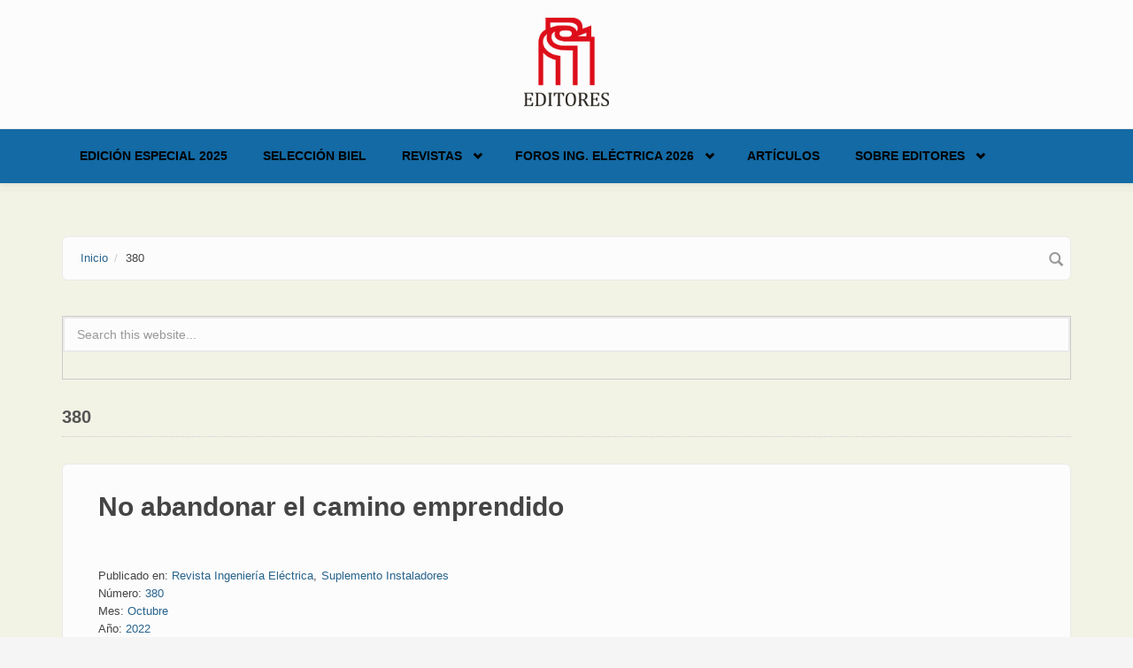

--- FILE ---
content_type: text/html; charset=utf-8
request_url: https://www.editores-srl.com.ar/taxonomy/term/14699
body_size: 8998
content:
<!DOCTYPE html>
<html lang="es" dir="ltr">
<head profile="http://www.w3.org/1999/xhtml/vocab">
  <meta http-equiv="Content-Type" content="text/html; charset=utf-8" />
<link rel="alternate" type="application/rss+xml" title="RSS - 380" href="https://www.editores-srl.com.ar/taxonomy/term/14699/feed" />
<meta name="MobileOptimized" content="width" />
<meta name="HandheldFriendly" content="true" />
<meta name="viewport" content="width=device-width, initial-scale=1" />
<link rel="shortcut icon" href="https://www.editores-srl.com.ar/misc/favicon.ico" type="image/vnd.microsoft.icon" />
<meta name="generator" content="Drupal 7 (https://www.drupal.org)" />
<link rel="canonical" href="https://www.editores-srl.com.ar/taxonomy/term/14699" />
<link rel="shortlink" href="https://www.editores-srl.com.ar/taxonomy/term/14699" />
  <title>380 | Editores</title>
  <style type="text/css" media="all">
@import url("https://www.editores-srl.com.ar/modules/system/system.base.css?t1jtld");
@import url("https://www.editores-srl.com.ar/modules/system/system.menus.css?t1jtld");
@import url("https://www.editores-srl.com.ar/modules/system/system.messages.css?t1jtld");
@import url("https://www.editores-srl.com.ar/modules/system/system.theme.css?t1jtld");
</style>
<style type="text/css" media="all">
@import url("https://www.editores-srl.com.ar/modules/comment/comment.css?t1jtld");
@import url("https://www.editores-srl.com.ar/modules/field/theme/field.css?t1jtld");
@import url("https://www.editores-srl.com.ar/modules/node/node.css?t1jtld");
@import url("https://www.editores-srl.com.ar/modules/search/search.css?t1jtld");
@import url("https://www.editores-srl.com.ar/modules/user/user.css?t1jtld");
@import url("https://www.editores-srl.com.ar/sites/all/modules/views/css/views.css?t1jtld");
@import url("https://www.editores-srl.com.ar/sites/all/modules/ckeditor/css/ckeditor.css?t1jtld");
</style>
<style type="text/css" media="all">
@import url("https://www.editores-srl.com.ar/sites/all/modules/ctools/css/ctools.css?t1jtld");
@import url("https://www.editores-srl.com.ar/sites/all/modules/lightbox2/css/lightbox.css?t1jtld");
@import url("https://www.editores-srl.com.ar/sites/all/modules/tagclouds/tagclouds.css?t1jtld");
@import url("https://www.editores-srl.com.ar/modules/taxonomy/taxonomy.css?t1jtld");
</style>
<link type="text/css" rel="stylesheet" href="//maxcdn.bootstrapcdn.com/bootstrap/3.2.0/css/bootstrap.min.css" media="all" />
<style type="text/css" media="all">
@import url("https://www.editores-srl.com.ar/sites/all/libraries/superfish/css/superfish.css?t1jtld");
@import url("https://www.editores-srl.com.ar/sites/all/libraries/superfish/css/superfish-smallscreen.css?t1jtld");
</style>
<style type="text/css" media="all">
@import url("https://www.editores-srl.com.ar/sites/all/themes/bootstrap_business/css/style.css?t1jtld");
@import url("https://www.editores-srl.com.ar/sites/default/files/color/bootstrap_business-bb017365/colors.css?t1jtld");
@import url("https://www.editores-srl.com.ar/sites/all/themes/bootstrap_business/css/local.css?t1jtld");
</style>

<!--[if (lt IE 9)]>
<link type="text/css" rel="stylesheet" href="https://www.editores-srl.com.ar/sites/all/themes/bootstrap_business/css/ie8.css?t1jtld" media="all" />
<![endif]-->

    
  <!-- HTML5 element support for IE6-8 -->
  <!--[if lt IE 9]>
    <script src="//html5shiv.googlecode.com/svn/trunk/html5.js"></script>
  <![endif]-->
  <script type="text/javascript" src="https://www.editores-srl.com.ar/sites/all/modules/jquery_update/replace/jquery/1.12/jquery.min.js?v=1.12.4"></script>
<script type="text/javascript" src="https://www.editores-srl.com.ar/misc/jquery-extend-3.4.0.js?v=1.12.4"></script>
<script type="text/javascript" src="https://www.editores-srl.com.ar/misc/jquery-html-prefilter-3.5.0-backport.js?v=1.12.4"></script>
<script type="text/javascript" src="https://www.editores-srl.com.ar/misc/jquery.once.js?v=1.2"></script>
<script type="text/javascript" src="https://www.editores-srl.com.ar/misc/drupal.js?t1jtld"></script>
<script type="text/javascript" src="https://www.editores-srl.com.ar/sites/all/modules/jquery_update/js/jquery_browser.js?v=0.0.1"></script>
<script type="text/javascript" src="https://www.editores-srl.com.ar/misc/form-single-submit.js?v=7.103"></script>
<script type="text/javascript" src="https://www.editores-srl.com.ar/sites/default/files/languages/es_uttJBREte1nDe2dKZcarTR6Vx_vD_wkdXe4y59yuveA.js?t1jtld"></script>
<script type="text/javascript" src="https://www.editores-srl.com.ar/sites/all/modules/lightbox2/js/lightbox.js?t1jtld"></script>
<script type="text/javascript" src="https://www.editores-srl.com.ar/sites/all/modules/google_analytics/googleanalytics.js?t1jtld"></script>
<script type="text/javascript" src="https://www.googletagmanager.com/gtag/js?id=UA-112205070-1"></script>
<script type="text/javascript">
<!--//--><![CDATA[//><!--
window.dataLayer = window.dataLayer || [];function gtag(){dataLayer.push(arguments)};gtag("js", new Date());gtag("set", "developer_id.dMDhkMT", true);gtag("config", "UA-112205070-1", {"groups":"default","anonymize_ip":true});
//--><!]]>
</script>
<script type="text/javascript">
<!--//--><![CDATA[//><!--
jQuery(document).ready(function($) { 
		$(window).scroll(function() {
			if($(this).scrollTop() != 0) {
				$("#toTop").fadeIn();	
			} else {
				$("#toTop").fadeOut();
			}
		});
		
		$("#toTop").click(function() {
			$("body,html").animate({scrollTop:0},800);
		});	
		
		});
//--><!]]>
</script>
<script type="text/javascript" src="https://www.editores-srl.com.ar/sites/all/libraries/superfish/jquery.hoverIntent.minified.js?t1jtld"></script>
<script type="text/javascript" src="https://www.editores-srl.com.ar/sites/all/libraries/superfish/sfsmallscreen.js?t1jtld"></script>
<script type="text/javascript" src="https://www.editores-srl.com.ar/sites/all/libraries/superfish/supposition.js?t1jtld"></script>
<script type="text/javascript" src="https://www.editores-srl.com.ar/sites/all/libraries/superfish/superfish.js?t1jtld"></script>
<script type="text/javascript" src="https://www.editores-srl.com.ar/sites/all/libraries/superfish/supersubs.js?t1jtld"></script>
<script type="text/javascript" src="https://www.editores-srl.com.ar/sites/all/modules/superfish/superfish.js?t1jtld"></script>
<script type="text/javascript">
<!--//--><![CDATA[//><!--
jQuery.extend(Drupal.settings, {"basePath":"\/","pathPrefix":"","setHasJsCookie":0,"ajaxPageState":{"theme":"bootstrap_business","theme_token":"XLj9C-Y_urHXGLMgnYIvQYbDJM4VARwlOAKcwUkgRe8","js":{"sites\/all\/modules\/jquery_update\/replace\/jquery\/1.12\/jquery.min.js":1,"misc\/jquery-extend-3.4.0.js":1,"misc\/jquery-html-prefilter-3.5.0-backport.js":1,"misc\/jquery.once.js":1,"misc\/drupal.js":1,"sites\/all\/modules\/jquery_update\/js\/jquery_browser.js":1,"misc\/form-single-submit.js":1,"public:\/\/languages\/es_uttJBREte1nDe2dKZcarTR6Vx_vD_wkdXe4y59yuveA.js":1,"sites\/all\/modules\/lightbox2\/js\/lightbox.js":1,"sites\/all\/modules\/google_analytics\/googleanalytics.js":1,"https:\/\/www.googletagmanager.com\/gtag\/js?id=UA-112205070-1":1,"0":1,"1":1,"sites\/all\/libraries\/superfish\/jquery.hoverIntent.minified.js":1,"sites\/all\/libraries\/superfish\/sfsmallscreen.js":1,"sites\/all\/libraries\/superfish\/supposition.js":1,"sites\/all\/libraries\/superfish\/superfish.js":1,"sites\/all\/libraries\/superfish\/supersubs.js":1,"sites\/all\/modules\/superfish\/superfish.js":1},"css":{"modules\/system\/system.base.css":1,"modules\/system\/system.menus.css":1,"modules\/system\/system.messages.css":1,"modules\/system\/system.theme.css":1,"modules\/comment\/comment.css":1,"modules\/field\/theme\/field.css":1,"modules\/node\/node.css":1,"modules\/search\/search.css":1,"modules\/user\/user.css":1,"sites\/all\/modules\/views\/css\/views.css":1,"sites\/all\/modules\/ckeditor\/css\/ckeditor.css":1,"sites\/all\/modules\/ctools\/css\/ctools.css":1,"sites\/all\/modules\/lightbox2\/css\/lightbox.css":1,"sites\/all\/modules\/tagclouds\/tagclouds.css":1,"modules\/taxonomy\/taxonomy.css":1,"\/\/maxcdn.bootstrapcdn.com\/bootstrap\/3.2.0\/css\/bootstrap.min.css":1,"sites\/all\/libraries\/superfish\/css\/superfish.css":1,"sites\/all\/libraries\/superfish\/css\/superfish-smallscreen.css":1,"sites\/all\/themes\/bootstrap_business\/css\/style.css":1,"sites\/all\/themes\/bootstrap_business\/color\/colors.css":1,"sites\/all\/themes\/bootstrap_business\/css\/local.css":1,"sites\/all\/themes\/bootstrap_business\/css\/ie8.css":1}},"lightbox2":{"rtl":"0","file_path":"\/(\\w\\w\/)public:\/","default_image":"\/sites\/all\/modules\/lightbox2\/images\/brokenimage.jpg","border_size":10,"font_color":"000","box_color":"fff","top_position":"","overlay_opacity":"0.8","overlay_color":"000","disable_close_click":true,"resize_sequence":0,"resize_speed":400,"fade_in_speed":400,"slide_down_speed":600,"use_alt_layout":false,"disable_resize":false,"disable_zoom":false,"force_show_nav":false,"show_caption":true,"loop_items":false,"node_link_text":"View Image Details","node_link_target":false,"image_count":"Image !current of !total","video_count":"Video !current of !total","page_count":"Page !current of !total","lite_press_x_close":"press \u003Ca href=\u0022#\u0022 onclick=\u0022hideLightbox(); return FALSE;\u0022\u003E\u003Ckbd\u003Ex\u003C\/kbd\u003E\u003C\/a\u003E to close","download_link_text":"","enable_login":false,"enable_contact":false,"keys_close":"c x 27","keys_previous":"p 37","keys_next":"n 39","keys_zoom":"z","keys_play_pause":"32","display_image_size":"original","image_node_sizes":"()","trigger_lightbox_classes":"","trigger_lightbox_group_classes":"","trigger_slideshow_classes":"","trigger_lightframe_classes":"","trigger_lightframe_group_classes":"","custom_class_handler":0,"custom_trigger_classes":"","disable_for_gallery_lists":true,"disable_for_acidfree_gallery_lists":true,"enable_acidfree_videos":true,"slideshow_interval":5000,"slideshow_automatic_start":true,"slideshow_automatic_exit":true,"show_play_pause":true,"pause_on_next_click":false,"pause_on_previous_click":true,"loop_slides":false,"iframe_width":600,"iframe_height":400,"iframe_border":1,"enable_video":false,"useragent":"Mozilla\/5.0 (Macintosh; Intel Mac OS X 10_15_7) AppleWebKit\/537.36 (KHTML, like Gecko) Chrome\/131.0.0.0 Safari\/537.36; ClaudeBot\/1.0; +claudebot@anthropic.com)"},"googleanalytics":{"account":["UA-112205070-1"],"trackOutbound":1,"trackMailto":1,"trackDownload":1,"trackDownloadExtensions":"7z|aac|arc|arj|asf|asx|avi|bin|csv|doc(x|m)?|dot(x|m)?|exe|flv|gif|gz|gzip|hqx|jar|jpe?g|js|mp(2|3|4|e?g)|mov(ie)?|msi|msp|pdf|phps|png|ppt(x|m)?|pot(x|m)?|pps(x|m)?|ppam|sld(x|m)?|thmx|qtm?|ra(m|r)?|sea|sit|tar|tgz|torrent|txt|wav|wma|wmv|wpd|xls(x|m|b)?|xlt(x|m)|xlam|xml|z|zip"},"superfish":{"1":{"id":"1","sf":{"animation":{"opacity":"show","height":"show"},"speed":"fast","autoArrows":false},"plugins":{"smallscreen":{"mode":"window_width","breakpointUnit":"px","title":"Main menu"},"supposition":true,"supersubs":true}}},"urlIsAjaxTrusted":{"\/taxonomy\/term\/14699":true}});
//--><!]]>
</script>
</head>
<body class="html not-front not-logged-in no-sidebars page-taxonomy page-taxonomy-term page-taxonomy-term- page-taxonomy-term-14699" >
  <div id="skip-link">
    <a href="#main-content" class="element-invisible element-focusable">Skip to main content</a>
  </div>
    <div id="toTop"><span class="glyphicon glyphicon-chevron-up"></span></div>




<!-- header -->
<header id="header" role="banner" class="clearfix">
    <div class="container">

        <!-- #header-inside -->
        <div id="header-inside" class="clearfix">
            <div class="row">
                <div class="col-md-12">

                                <div id="logo">
                <a href="/" title="Inicio" rel="home"> <img src="https://www.editores-srl.com.ar/sites/default/files/Editores_2013_estandar_0_0.png" alt="Inicio" /> </a>
                </div>
                
                                
                                
                

                </div>
            </div>
        </div>
        <!-- EOF: #header-inside -->

    </div>
</header>
<!-- EOF: #header --> 

<!-- #main-navigation --> 
<div id="main-navigation" class="clearfix">
    <div class="container">

        <!-- #main-navigation-inside -->
        <div id="main-navigation-inside" class="clearfix">
            <div class="row">
                <div class="col-md-12">
                    <nav role="navigation">
                                                  <div class="region region-navigation">
    <div id="block-superfish-1" class="block block-superfish clearfix">

    
  <div class="content">
    <ul  id="superfish-1" class="menu sf-menu sf-main-menu sf-horizontal sf-style-none sf-total-items-6 sf-parent-items-3 sf-single-items-3"><li id="menu-4950-1" class="first odd sf-item-1 sf-depth-1 sf-no-children"><a href="/revistas/ie/406" class="sf-depth-1">Edición Especial 2025</a></li><li id="menu-5048-1" class="middle even sf-item-2 sf-depth-1 sf-no-children"><a href="/biel_2025" class="sf-depth-1">Selección BIEL</a></li><li id="menu-1000-1" class="middle odd sf-item-3 sf-depth-1 sf-total-children-6 sf-parent-children-1 sf-single-children-5 menuparent"><a href="/revistas/novedades" class="sf-depth-1 menuparent">Revistas</a><ul><li id="menu-5051-1" class="first odd sf-item-1 sf-depth-2 sf-no-children"><a href="/revistas/ie/415" class="sf-depth-2">Ingeniería Eléctrica 415 | Vol. 10 - 2025</a></li><li id="menu-5050-1" class="middle even sf-item-2 sf-depth-2 sf-no-children"><a href="/revistas/ie/414" class="sf-depth-2">Ingeniería Eléctrica 414 | Vol. 9 - 2025</a></li><li id="menu-5052-1" class="middle odd sf-item-3 sf-depth-2 sf-no-children"><a href="/revistas/ie/413" class="sf-depth-2">Ingeniería Eléctrica 413 | Vol. 8 - 2025</a></li><li id="menu-2927-1" class="middle even sf-item-4 sf-depth-2 sf-no-children"><a href="http://www.editores.com.ar/revistas/novedades" title="" class="sf-depth-2">Todas las ediciones</a></li><li id="menu-175-1" class="middle odd sf-item-5 sf-depth-2 sf-total-children-3 sf-parent-children-0 sf-single-children-3 menuparent"><a href="/revistas" title="Revistas" class="sf-depth-2 menuparent">Presentación revistas</a><ul><li id="menu-573-1" class="first odd sf-item-1 sf-depth-3 sf-no-children"><a href="/revistas/ie" title="Revista Ingeniería Eléctrica" class="sf-depth-3">Ingeniería Eléctrica</a></li><li id="menu-564-1" class="middle even sf-item-2 sf-depth-3 sf-no-children"><a href="/revistas/lu/presentacion" title="Revista Luminotecnia" class="sf-depth-3">Luminotecnia</a></li><li id="menu-3166-1" class="last odd sf-item-3 sf-depth-3 sf-no-children"><a href="/revistas/aa" title="AADECA Revista" class="sf-depth-3">AADECA Revista</a></li></ul></li><li id="menu-2671-1" class="last even sf-item-6 sf-depth-2 sf-no-children"><a href="/nl" title="EDITORES ONLINE | El newsletter de Editores" class="sf-depth-2">Newsletter</a></li></ul></li><li id="menu-4925-1" class="middle even sf-item-4 sf-depth-1 sf-total-children-4 sf-parent-children-1 sf-single-children-3 menuparent"><a href="https://fie.editores.com.ar/" title="" class="sf-depth-1 menuparent">Foros Ing. Eléctrica 2026</a><ul><li id="menu-4951-1" class="first odd sf-item-1 sf-depth-2 sf-no-children"><a href="https://salta2025.sitioweb.net.ar/" title="" class="sf-depth-2">Foro de Ingeniería Eléctrica - Salta 2025</a></li><li id="menu-4954-1" class="middle even sf-item-2 sf-depth-2 sf-no-children"><a href="/foro_2025" class="sf-depth-2">Selección NOA 2025</a></li><li id="menu-4926-1" class="middle odd sf-item-3 sf-depth-2 sf-no-children"><a href="/foro_ie_2024" title="" class="sf-depth-2">Foro de Ingeniería Eléctrica – Córdoba 2024</a></li><li id="menu-3200-1" class="last even sf-item-4 sf-depth-2 sf-total-children-3 sf-parent-children-1 sf-single-children-2 menuparent"><a href="/conexpo/20230710_conexpo_noa_conclusiones_de_dos_dias_a_pura_actividad" title="CONEXPO" class="sf-depth-2 menuparent">CONEXPO</a><ul><li id="menu-4907-1" class="first odd sf-item-1 sf-depth-3 sf-no-children"><a href="/conexpo/20230710_conexpo_noa_conclusiones_de_dos_dias_a_pura_actividad" class="sf-depth-3">CONEXPO NOA: informe final</a></li><li id="menu-4886-1" class="middle even sf-item-2 sf-depth-3 sf-no-children"><a href="/conexpo" class="sf-depth-3">CONEXPO NOA 2023: todos los detalles</a></li><li id="menu-1620-1" class="last odd sf-item-3 sf-depth-3 sf-total-children-3 sf-parent-children-0 sf-single-children-3 menuparent"><a href="/conexpo/anteriores" class="sf-depth-3 menuparent">CONEXPO anteriores</a><ul><li id="menu-4877-1" class="first odd sf-item-1 sf-depth-4 sf-no-children"><a href="/empresa/conexpo/20220920_tecnologia_capacitacion_y_encuentro_conexpo_cordoba_fue_un_gran_exito" class="sf-depth-4">Informe final Córdoba 2022</a></li><li id="menu-4893-1" class="middle even sf-item-2 sf-depth-4 sf-no-children"><a href="/revistas/ie/336/editores_conexpo_tucuman" title="" class="sf-depth-4">Informa final NOA 2018</a></li><li id="menu-4892-1" class="last odd sf-item-3 sf-depth-4 sf-no-children"><a href="/revistas/ie/313/conexpo" title="" class="sf-depth-4">Informa final NOA 2016</a></li></ul></li></ul></li></ul></li><li id="menu-4879-1" class="middle odd sf-item-5 sf-depth-1 sf-no-children"><a href="https://www.editores.com.ar/articulos" title="" class="sf-depth-1">Artículos</a></li><li id="menu-4810-1" class="last even sf-item-6 sf-depth-1 sf-total-children-3 sf-parent-children-0 sf-single-children-3 menuparent"><a href="/empresa/editores" title="" class="sf-depth-1 menuparent">Sobre Editores</a><ul><li id="menu-4912-1" class="first odd sf-item-1 sf-depth-2 sf-no-children"><a href="/empresa/editores/20231030_porque_confiar_en_ingenieria_electrica" class="sf-depth-2">Por qué confiar en Ingeniería Eléctrica</a></li><li id="menu-4821-1" class="middle even sf-item-2 sf-depth-2 sf-no-children"><a href="/empresa" class="sf-depth-2">Empresas que confían en nosotros</a></li><li id="menu-4913-1" class="last odd sf-item-3 sf-depth-2 sf-no-children"><a href="/empresa/editores" title="" class="sf-depth-2">Contacto</a></li></ul></li></ul>  </div>
</div>
  </div>
                                            </nav>
                </div>
            </div>
        </div>
        <!-- EOF: #main-navigation-inside -->

    </div>
</div>
<!-- EOF: #main-navigation -->


<!-- #page -->
<div id="page" class="clearfix">
    
    
    <!-- #main-content -->
    <div id="main-content">
        <div class="container">
        
            <!-- #messages-console -->
                        <!-- EOF: #messages-console -->
            
            <div class="row">

                

                <section class="col-md-12">

                    <!-- #main -->
                    <div id="main" class="clearfix">
                    
                         
                        <!-- #breadcrumb -->
                        <div id="breadcrumb" class="clearfix">
                            <!-- #breadcrumb-inside -->
                            <div id="breadcrumb-inside" class="clearfix">
                            <ol class="breadcrumb"><li><a href="/">Inicio</a></li><li>380</li></ol>                            </div>
                            <!-- EOF: #breadcrumb-inside -->
                        </div>
                        <!-- EOF: #breadcrumb -->
                        
                                                <!-- #promoted -->
                            <div id="promoted" class="clearfix">
                                <div id="promoted-inside" class="clearfix">
                                  <div class="region region-promoted">
    <div id="block-search-form" class="block block-search clearfix">

    
  <div class="content">
    <form action="/taxonomy/term/14699" method="post" id="search-block-form" accept-charset="UTF-8"><div><div class="container-inline">
      <h2 class="element-invisible">Formulario de búsqueda</h2>
    <div class="form-item form-type-textfield form-item-search-block-form">
 <input onblur="if (this.value == &#039;&#039;) {this.value = &#039;Search this website...&#039;;}" onfocus="if (this.value == &#039;Search this website...&#039;) {this.value = &#039;&#039;;}" type="text" id="edit-search-block-form--2" name="search_block_form" value="Search this website..." size="15" maxlength="128" class="form-text" />
</div>
<div class="form-actions form-wrapper" id="edit-actions"><input value="" type="submit" id="edit-submit" name="op" class="form-submit" /></div><input type="hidden" name="form_build_id" value="form-ggDFhNLTkXa99N2lMhr9UkbDcDcGnQdjbniDbpgd6C4" />
<input type="hidden" name="form_id" value="search_block_form" />
</div>
</div></form>  </div>
</div>
  </div>
                                </div>
                            </div>
                        <!-- EOF: #promoted -->
                        
                        <!-- EOF:#content-wrapper -->
                        <div id="content-wrapper">

                                                                                    <h1 class="page-title">380</h1>
                                                        
                                                  
                            <!-- #tabs -->
                                                            <div class="tabs">
                                                                </div>
                                                        <!-- EOF: #tabs -->

                            <!-- #action links -->
                                                        <!-- EOF: #action links -->

                              <div class="region region-content">
    <div id="block-system-main" class="block block-system clearfix">

    
  <div class="content">
    <div class="term-listing-heading"><div id="taxonomy-term-14699" class="taxonomy-term vocabulary-vocabulary-4">

  
  <div class="content">
      </div>

</div>
</div><article id="node-7689" class="node node-notas node-teaser clearfix">

    <header>
              <h2><a href="/autor/felipe_sorrentino/20221024_editorial">No abandonar el camino emprendido </a></h2>
        
      </header>
  
  <div class="content">
    <div class="field field-name-body field-type-text-with-summary field-label-hidden"><div class="field-items"><div class="field-item even"><!-- css articulos --><style type="text/css">
<!--/*--><![CDATA[/* ><!--*/

<!--/*--><![CDATA[/* ><!--*/

div.articulo-copete {
color: #e9bf62;
text-align: left;
font-family: Garamond, Baskerville, serif;
font-size: 1.5em;
margin-bottom: 0.5em
}
div.articulo-subtitulo {
color: #000000;
text-align: left;
font-weight: bold;
font-family: Garamond, Baskerville, serif;
font-size: 1.38em;
margin-top: 1.2em
}
div.articulo-subtitulo2 {
color: #000000;
text-align: left;
font-weight: bold;
font-family: Candara, Cambria, Calibri, sans-serif;
font-size: 1.26em;
margin-top: 0.6em
}
div.articulo-destacado {
color: #e9bf62;
/*--><!]]>*/
</style></div></div></div><div class="field field-name-taxonomy-vocabulary-3 field-type-taxonomy-term-reference field-label-above"><div class="field-label">Publicado en:&nbsp;</div><div class="field-items"><div class="field-item even"><a href="/taxonomy/term/11">Revista Ingeniería Eléctrica</a></div><div class="field-item odd"><a href="/taxonomy/term/12792">Suplemento Instaladores</a></div></div></div><div class="field field-name-taxonomy-vocabulary-4 field-type-taxonomy-term-reference field-label-above"><div class="field-label">Número:&nbsp;</div><div class="field-items"><div class="field-item even"><a href="/taxonomy/term/14699" class="active">380</a></div></div></div><div class="field field-name-taxonomy-vocabulary-5 field-type-taxonomy-term-reference field-label-above"><div class="field-label">Mes:&nbsp;</div><div class="field-items"><div class="field-item even"><a href="/taxonomy/term/23">Octubre</a></div></div></div><div class="field field-name-taxonomy-vocabulary-6 field-type-taxonomy-term-reference field-label-above"><div class="field-label">Año:&nbsp;</div><div class="field-items"><div class="field-item even"><a href="/taxonomy/term/14113">2022</a></div></div></div><div class="field field-name-taxonomy-vocabulary-7 field-type-taxonomy-term-reference field-label-above"><div class="field-label">Tipo de artículo:&nbsp;</div><div class="field-items"><div class="field-item even"><a href="/taxonomy/term/5641">Editorial</a></div></div></div><div class="field field-name-taxonomy-vocabulary-9 field-type-taxonomy-term-reference field-label-above"><div class="field-label">Autor:&nbsp;</div><div class="field-items"><div class="field-item even"><a href="/taxonomy/term/954">Felipe Sorrentino</a></div></div></div><div class="field field-name-taxonomy-vocabulary-10 field-type-taxonomy-term-reference field-label-above"><div class="field-label">Palabra clave:&nbsp;</div><div class="field-items"><div class="field-item even"><a href="/taxonomy/term/12926">editorial</a></div><div class="field-item odd"><a href="/taxonomy/term/11412">suplemento instaladores</a></div></div></div>  </div>
    
        <footer>
        <ul class="links inline"><li class="node-readmore first"><a href="/autor/felipe_sorrentino/20221024_editorial" rel="tag" title="No abandonar el camino emprendido ">Read more<span class="element-invisible"> about No abandonar el camino emprendido </span></a></li>
<li class="comment_forbidden last"></li>
</ul>    </footer>
     

  
</article><article id="node-7687" class="node node-notas node-teaser clearfix">

    <header>
              <h2><a href="/revistas/ie/380/editorial">Ingeniería Eléctrica 380 | En esta edición</a></h2>
        
      </header>
  
  <div class="content">
    <div class="field field-name-body field-type-text-with-summary field-label-hidden"><div class="field-items"><div class="field-item even"><style type="text/css">
<!--/*--><![CDATA[/* ><!--*/

<!--/*--><![CDATA[/* ><!--*/

}
div.articulo-destacado {
color: #820000;
text-align: center;
margin: 1.5em 25%;
font-family: Garamond, Baskerville, serif;
font-size: 1.5em;
padding: 5px;
border-style: solid hidden;
}
div.articulo-texto {
font-family: Arial, Helvetica, sans-serif;
font-size: 1.17em;
}
hr.articulo-final {
border: 0;
height: 12px;
box-shadow: inset 0 12px 12px -12px #820000;
}
/*--><!]]]]><![CDATA[>*/

/*--><!]]>*/
</style><div class="articulo-texto"></div></div></div></div><div class="field field-name-taxonomy-vocabulary-3 field-type-taxonomy-term-reference field-label-above"><div class="field-label">Publicado en:&nbsp;</div><div class="field-items"><div class="field-item even"><a href="/taxonomy/term/11">Revista Ingeniería Eléctrica</a></div></div></div><div class="field field-name-taxonomy-vocabulary-4 field-type-taxonomy-term-reference field-label-above"><div class="field-label">Número:&nbsp;</div><div class="field-items"><div class="field-item even"><a href="/taxonomy/term/14699" class="active">380</a></div></div></div><div class="field field-name-taxonomy-vocabulary-5 field-type-taxonomy-term-reference field-label-above"><div class="field-label">Mes:&nbsp;</div><div class="field-items"><div class="field-item even"><a href="/taxonomy/term/23">Octubre</a></div></div></div><div class="field field-name-taxonomy-vocabulary-6 field-type-taxonomy-term-reference field-label-above"><div class="field-label">Año:&nbsp;</div><div class="field-items"><div class="field-item even"><a href="/taxonomy/term/14113">2022</a></div></div></div><div class="field field-name-taxonomy-vocabulary-7 field-type-taxonomy-term-reference field-label-above"><div class="field-label">Tipo de artículo:&nbsp;</div><div class="field-items"><div class="field-item even"><a href="/taxonomy/term/5641">Editorial</a></div></div></div><div class="field field-name-taxonomy-vocabulary-9 field-type-taxonomy-term-reference field-label-above"><div class="field-label">Autor:&nbsp;</div><div class="field-items"><div class="field-item even"><a href="/taxonomy/term/9900">Editores</a></div></div></div><div class="field field-name-taxonomy-vocabulary-10 field-type-taxonomy-term-reference field-label-above"><div class="field-label">Palabra clave:&nbsp;</div><div class="field-items"><div class="field-item even"><a href="/taxonomy/term/13572">tabla de contenidos</a></div></div></div><div class="field field-name-field-node-reference field-type-node-reference field-label-above"><div class="field-label">Node reference:&nbsp;</div><div class="field-items"><div class="field-item even"><a href="/empresa/editores">Editores</a></div></div></div>  </div>
    
        <footer>
        <ul class="links inline"><li class="node-readmore first"><a href="/revistas/ie/380/editorial" rel="tag" title="Ingeniería Eléctrica 380 | En esta edición">Read more<span class="element-invisible"> about Ingeniería Eléctrica 380 | En esta edición</span></a></li>
<li class="comment_forbidden last"></li>
</ul>    </footer>
     

  
</article><article id="node-7683" class="node node-notas node-teaser clearfix">

    <header>
              <h2><a href="/autor/juan_valda/20221022_como_crear_un_buen_equipo_de_trabajo">Cómo crear un buen equipo de trabajo</a></h2>
        
      </header>
  
  <div class="content">
    <div class="field field-name-body field-type-text-with-summary field-label-hidden"><div class="field-items"><div class="field-item even"><!-- css articulos --><style type="text/css">
<!--/*--><![CDATA[/* ><!--*/

<!--/*--><![CDATA[/* ><!--*/

h1.articulo-copete {
color: #e9bf62;
text-align: left;
font-family: Garamond, Baskerville, serif;
font-size: 1.5em;
margin-bottom: 0.5em
}
div.articulo-subtitulo {
color: #000000;
text-align: left;
font-weight: bold;
font-family: Garamond, Baskerville, serif;
font-size: 1.38em;
margin-top: 1.2em
}
div.articulo-subtitulo2 {
color: #000000;
text-align: left;
font-weight: bold;
font-family: Candara, Cambria, Calibri, sans-serif;
font-size: 1.26em;
margin-top: 0.6em
}
div.articulo-destacado {
color: #e9bf62;
/*--><!]]>*/
</style></div></div></div><div class="field field-name-taxonomy-vocabulary-3 field-type-taxonomy-term-reference field-label-above"><div class="field-label">Publicado en:&nbsp;</div><div class="field-items"><div class="field-item even"><a href="/taxonomy/term/11">Revista Ingeniería Eléctrica</a></div></div></div><div class="field field-name-taxonomy-vocabulary-4 field-type-taxonomy-term-reference field-label-above"><div class="field-label">Número:&nbsp;</div><div class="field-items"><div class="field-item even"><a href="/taxonomy/term/14699" class="active">380</a></div></div></div><div class="field field-name-taxonomy-vocabulary-5 field-type-taxonomy-term-reference field-label-above"><div class="field-label">Mes:&nbsp;</div><div class="field-items"><div class="field-item even"><a href="/taxonomy/term/23">Octubre</a></div></div></div><div class="field field-name-taxonomy-vocabulary-6 field-type-taxonomy-term-reference field-label-above"><div class="field-label">Año:&nbsp;</div><div class="field-items"><div class="field-item even"><a href="/taxonomy/term/14113">2022</a></div></div></div><div class="field field-name-taxonomy-vocabulary-7 field-type-taxonomy-term-reference field-label-above"><div class="field-label">Tipo de artículo:&nbsp;</div><div class="field-items"><div class="field-item even"><a href="/taxonomy/term/9037">Suplemento Instaladores</a></div></div></div><div class="field field-name-taxonomy-vocabulary-9 field-type-taxonomy-term-reference field-label-above"><div class="field-label">Autor:&nbsp;</div><div class="field-items"><div class="field-item even"><a href="/taxonomy/term/14692">Juan Carlos Valda</a></div></div></div><div class="field field-name-taxonomy-vocabulary-10 field-type-taxonomy-term-reference field-label-above"><div class="field-label">Palabra clave:&nbsp;</div><div class="field-items"><div class="field-item even"><a href="/taxonomy/term/2836">gestión</a></div><div class="field-item odd"><a href="/taxonomy/term/14469">trabajo en equipo</a></div><div class="field-item even"><a href="/taxonomy/term/14693">objetivos comunes</a></div><div class="field-item odd"><a href="/taxonomy/term/14694">recursos humanos</a></div></div></div>  </div>
    
        <footer>
        <ul class="links inline"><li class="node-readmore first"><a href="/autor/juan_valda/20221022_como_crear_un_buen_equipo_de_trabajo" rel="tag" title="Cómo crear un buen equipo de trabajo">Read more<span class="element-invisible"> about Cómo crear un buen equipo de trabajo</span></a></li>
<li class="comment_forbidden last"></li>
</ul>    </footer>
     

  
</article><article id="node-7682" class="node node-notas node-teaser clearfix">

    <header>
              <h2><a href="/autor/alberto_farina/20221022_proteccion_de_inmuebles">Protección de inmuebles</a></h2>
        
      </header>
  
  <div class="content">
    <div class="field field-name-body field-type-text-with-summary field-label-hidden"><div class="field-items"><div class="field-item even"><!-- css articulos --><style type="text/css">
<!--/*--><![CDATA[/* ><!--*/

<!--/*--><![CDATA[/* ><!--*/

h1.articulo-copete {
color: #e9bf62;
text-align: left;
font-family: Garamond, Baskerville, serif;
font-size: 1.5em;
margin-bottom: 0.5em
}
div.articulo-subtitulo {
color: #000000;
text-align: left;
font-weight: bold;
font-family: Garamond, Baskerville, serif;
font-size: 1.38em;
margin-top: 1.2em
}
div.articulo-subtitulo2 {
color: #000000;
text-align: left;
font-weight: bold;
font-family: Candara, Cambria, Calibri, sans-serif;
font-size: 1.26em;
margin-top: 0.6em
}
div.articulo-destacado {
color: #e9bf62;
/*--><!]]>*/
</style></div></div></div><div class="field field-name-taxonomy-vocabulary-3 field-type-taxonomy-term-reference field-label-above"><div class="field-label">Publicado en:&nbsp;</div><div class="field-items"><div class="field-item even"><a href="/taxonomy/term/11">Revista Ingeniería Eléctrica</a></div></div></div><div class="field field-name-taxonomy-vocabulary-4 field-type-taxonomy-term-reference field-label-above"><div class="field-label">Número:&nbsp;</div><div class="field-items"><div class="field-item even"><a href="/taxonomy/term/14699" class="active">380</a></div></div></div><div class="field field-name-taxonomy-vocabulary-5 field-type-taxonomy-term-reference field-label-above"><div class="field-label">Mes:&nbsp;</div><div class="field-items"><div class="field-item even"><a href="/taxonomy/term/23">Octubre</a></div></div></div><div class="field field-name-taxonomy-vocabulary-6 field-type-taxonomy-term-reference field-label-above"><div class="field-label">Año:&nbsp;</div><div class="field-items"><div class="field-item even"><a href="/taxonomy/term/14113">2022</a></div></div></div><div class="field field-name-taxonomy-vocabulary-7 field-type-taxonomy-term-reference field-label-above"><div class="field-label">Tipo de artículo:&nbsp;</div><div class="field-items"><div class="field-item even"><a href="/taxonomy/term/9037">Suplemento Instaladores</a></div></div></div><div class="field field-name-taxonomy-vocabulary-9 field-type-taxonomy-term-reference field-label-above"><div class="field-label">Autor:&nbsp;</div><div class="field-items"><div class="field-item even"><a href="/taxonomy/term/8907">Alberto Farina</a></div></div></div><div class="field field-name-taxonomy-vocabulary-10 field-type-taxonomy-term-reference field-label-above"><div class="field-label">Palabra clave:&nbsp;</div><div class="field-items"><div class="field-item even"><a href="/taxonomy/term/14689">cercado electrificado</a></div><div class="field-item odd"><a href="/taxonomy/term/14690">electrificado perimetral</a></div><div class="field-item even"><a href="/taxonomy/term/14691">cerca electrificada</a></div><div class="field-item odd"><a href="/taxonomy/term/5970">trabajos con tensión</a></div><div class="field-item even"><a href="/taxonomy/term/12201">normativa</a></div></div></div>  </div>
    
        <footer>
        <ul class="links inline"><li class="node-readmore first"><a href="/autor/alberto_farina/20221022_proteccion_de_inmuebles" rel="tag" title="Protección de inmuebles">Read more<span class="element-invisible"> about Protección de inmuebles</span></a></li>
<li class="comment_forbidden last"></li>
</ul>    </footer>
     

  
</article><article id="node-7681" class="node node-notas node-teaser clearfix">

    <header>
              <h2><a href="/institucion/aiej/20221021_jujuy_por_la_seguridad_electrica">Jujuy por la seguridad eléctrica</a></h2>
        
      </header>
  
  <div class="content">
    <div class="field field-name-body field-type-text-with-summary field-label-hidden"><div class="field-items"><div class="field-item even"><!-- css articulos --><style type="text/css">
<!--/*--><![CDATA[/* ><!--*/

<!--/*--><![CDATA[/* ><!--*/

h1.articulo-copete {
color: #e9bf62;
text-align: left;
font-family: Garamond, Baskerville, serif;
font-size: 1.5em;
margin-bottom: 0.5em
}
div.articulo-subtitulo {
color: #000000;
text-align: left;
font-weight: bold;
font-family: Garamond, Baskerville, serif;
font-size: 1.38em;
margin-top: 1.2em
}
div.articulo-subtitulo2 {
color: #000000;
text-align: left;
font-weight: bold;
font-family: Candara, Cambria, Calibri, sans-serif;
font-size: 1.26em;
margin-top: 0.6em
}
div.articulo-destacado {
color: #e9bf62;
/*--><!]]>*/
</style></div></div></div><div class="field field-name-taxonomy-vocabulary-3 field-type-taxonomy-term-reference field-label-above"><div class="field-label">Publicado en:&nbsp;</div><div class="field-items"><div class="field-item even"><a href="/taxonomy/term/11">Revista Ingeniería Eléctrica</a></div></div></div><div class="field field-name-taxonomy-vocabulary-4 field-type-taxonomy-term-reference field-label-above"><div class="field-label">Número:&nbsp;</div><div class="field-items"><div class="field-item even"><a href="/taxonomy/term/14699" class="active">380</a></div></div></div><div class="field field-name-taxonomy-vocabulary-5 field-type-taxonomy-term-reference field-label-above"><div class="field-label">Mes:&nbsp;</div><div class="field-items"><div class="field-item even"><a href="/taxonomy/term/23">Octubre</a></div></div></div><div class="field field-name-taxonomy-vocabulary-6 field-type-taxonomy-term-reference field-label-above"><div class="field-label">Año:&nbsp;</div><div class="field-items"><div class="field-item even"><a href="/taxonomy/term/14113">2022</a></div></div></div><div class="field field-name-taxonomy-vocabulary-7 field-type-taxonomy-term-reference field-label-above"><div class="field-label">Tipo de artículo:&nbsp;</div><div class="field-items"><div class="field-item even"><a href="/taxonomy/term/9037">Suplemento Instaladores</a></div></div></div><div class="field field-name-taxonomy-vocabulary-8 field-type-taxonomy-term-reference field-label-above"><div class="field-label">Todas las publicaciones de:&nbsp;</div><div class="field-items"><div class="field-item even"><a href="/taxonomy/term/14685">Asociación de Instaladores Electricistas de Jujuy</a></div></div></div><div class="field field-name-taxonomy-vocabulary-10 field-type-taxonomy-term-reference field-label-above"><div class="field-label">Palabra clave:&nbsp;</div><div class="field-items"><div class="field-item even"><a href="/taxonomy/term/170">seguridad eléctrica</a></div><div class="field-item odd"><a href="/taxonomy/term/9674">asociación de electricistas</a></div><div class="field-item even"><a href="/taxonomy/term/14686">jujuy</a></div><div class="field-item odd"><a href="/taxonomy/term/14255">charla técnica</a></div><div class="field-item even"><a href="/taxonomy/term/14687">ledesma</a></div></div></div>  </div>
    
        <footer>
        <ul class="links inline"><li class="node-readmore first"><a href="/institucion/aiej/20221021_jujuy_por_la_seguridad_electrica" rel="tag" title="Jujuy por la seguridad eléctrica">Read more<span class="element-invisible"> about Jujuy por la seguridad eléctrica</span></a></li>
<li class="comment_forbidden last"></li>
</ul>    </footer>
     

  
</article><article id="node-7680" class="node node-notas node-teaser clearfix">

    <header>
              <h2><a href="/autor/luis_miravalles/20221021_encuadramiento_tarifario">Encuadramiento tarifario</a></h2>
        
      </header>
  
  <div class="content">
    <div class="field field-name-body field-type-text-with-summary field-label-hidden"><div class="field-items"><div class="field-item even"><p><!-- css articulos --><style type="text/css">
<!--/*--><![CDATA[/* ><!--*/

<!--/*--><![CDATA[/* ><!--*/

h1.articulo-copete {
color: #e9bf62;
text-align: left;
font-family: Garamond, Baskerville, serif;
font-size: 1.5em;
margin-bottom: 0.5em
}
div.articulo-subtitulo {
color: #000000;
text-align: left;
font-weight: bold;
font-family: Garamond, Baskerville, serif;
font-size: 1.38em;
margin-top: 1.2em
}
div.articulo-subtitulo2 {
color: #000000;
text-align: left;
font-weight: bold;
font-family: Candara, Cambria, Calibri, sans-serif;
font-size: 1.26em;
margin-top: 0.6em
}
div.articulo-destacado {
color: #e9bf62;
/*--><!]]>*/
</style></p></div></div></div><div class="field field-name-taxonomy-vocabulary-3 field-type-taxonomy-term-reference field-label-above"><div class="field-label">Publicado en:&nbsp;</div><div class="field-items"><div class="field-item even"><a href="/taxonomy/term/11">Revista Ingeniería Eléctrica</a></div></div></div><div class="field field-name-taxonomy-vocabulary-4 field-type-taxonomy-term-reference field-label-above"><div class="field-label">Número:&nbsp;</div><div class="field-items"><div class="field-item even"><a href="/taxonomy/term/14699" class="active">380</a></div></div></div><div class="field field-name-taxonomy-vocabulary-5 field-type-taxonomy-term-reference field-label-above"><div class="field-label">Mes:&nbsp;</div><div class="field-items"><div class="field-item even"><a href="/taxonomy/term/23">Octubre</a></div></div></div><div class="field field-name-taxonomy-vocabulary-6 field-type-taxonomy-term-reference field-label-above"><div class="field-label">Año:&nbsp;</div><div class="field-items"><div class="field-item even"><a href="/taxonomy/term/14113">2022</a></div></div></div><div class="field field-name-taxonomy-vocabulary-7 field-type-taxonomy-term-reference field-label-above"><div class="field-label">Tipo de artículo:&nbsp;</div><div class="field-items"><div class="field-item even"><a href="/taxonomy/term/9037">Suplemento Instaladores</a></div></div></div><div class="field field-name-taxonomy-vocabulary-9 field-type-taxonomy-term-reference field-label-above"><div class="field-label">Autor:&nbsp;</div><div class="field-items"><div class="field-item even"><a href="/taxonomy/term/11450">Luis Miravalles</a></div></div></div><div class="field field-name-taxonomy-vocabulary-10 field-type-taxonomy-term-reference field-label-above"><div class="field-label">Palabra clave:&nbsp;</div><div class="field-items"><div class="field-item even"><a href="/taxonomy/term/14678">costo de la energía</a></div><div class="field-item odd"><a href="/taxonomy/term/14679">tarifa residencial</a></div><div class="field-item even"><a href="/taxonomy/term/14680">tarifa general</a></div><div class="field-item odd"><a href="/taxonomy/term/14681">tarifa de bien público</a></div><div class="field-item even"><a href="/taxonomy/term/14682">segmentación tarifaria</a></div><div class="field-item odd"><a href="/taxonomy/term/14683">T1</a></div><div class="field-item even"><a href="/taxonomy/term/14684">subsidio a la energía</a></div></div></div>  </div>
    
        <footer>
        <ul class="links inline"><li class="node-readmore first"><a href="/autor/luis_miravalles/20221021_encuadramiento_tarifario" rel="tag" title="Encuadramiento tarifario">Read more<span class="element-invisible"> about Encuadramiento tarifario</span></a></li>
<li class="comment_forbidden last"></li>
</ul>    </footer>
     

  
</article><article id="node-7679" class="node node-notas node-teaser clearfix">

    <header>
              <h2><a href="/empresa/facoel/20221020_centros_compactos_una_solucion_eficiente_y_segura_para_electrificacion_de_redes">Centros compactos: una solución eficiente y segura para electrificación de redes</a></h2>
        
      </header>
  
  <div class="content">
    <div class="field field-name-body field-type-text-with-summary field-label-hidden"><div class="field-items"><div class="field-item even"><!-- css articulos --><style type="text/css">
<!--/*--><![CDATA[/* ><!--*/

<!--/*--><![CDATA[/* ><!--*/

h1.articulo-copete {
color: #002c45;
text-align: left;
font-family: Garamond, Baskerville, serif;
font-size: 1.5em;
margin-bottom: 0.5em
}
div.articulo-subtitulo {
color: #002c45;
text-align: left;
font-weight: bold;
font-family: Garamond, Baskerville, serif;
font-size: 1.38em;
margin-top: 1.2em
}
div.articulo-subtitulo2 {
color: #000000;
text-align: left;
font-weight: bold;
font-family: Candara, Cambria, Calibri, sans-serif;
font-size: 1.26em;
margin-top: 0.6em
}
div.articulo-destacado {
color: #002c45;
/*--><!]]>*/
</style></div></div></div><div class="field field-name-taxonomy-vocabulary-3 field-type-taxonomy-term-reference field-label-above"><div class="field-label">Publicado en:&nbsp;</div><div class="field-items"><div class="field-item even"><a href="/taxonomy/term/11">Revista Ingeniería Eléctrica</a></div></div></div><div class="field field-name-taxonomy-vocabulary-4 field-type-taxonomy-term-reference field-label-above"><div class="field-label">Número:&nbsp;</div><div class="field-items"><div class="field-item even"><a href="/taxonomy/term/14699" class="active">380</a></div><div class="field-item odd"><a href="/taxonomy/term/14859">383</a></div></div></div><div class="field field-name-taxonomy-vocabulary-5 field-type-taxonomy-term-reference field-label-above"><div class="field-label">Mes:&nbsp;</div><div class="field-items"><div class="field-item even"><a href="/taxonomy/term/15">Febrero</a></div><div class="field-item odd"><a href="/taxonomy/term/23">Octubre</a></div></div></div><div class="field field-name-taxonomy-vocabulary-6 field-type-taxonomy-term-reference field-label-above"><div class="field-label">Año:&nbsp;</div><div class="field-items"><div class="field-item even"><a href="/taxonomy/term/14113">2022</a></div><div class="field-item odd"><a href="/taxonomy/term/14824">2023</a></div></div></div><div class="field field-name-taxonomy-vocabulary-7 field-type-taxonomy-term-reference field-label-above"><div class="field-label">Tipo de artículo:&nbsp;</div><div class="field-items"><div class="field-item even"><a href="/taxonomy/term/48">Descripción de producto, servicios y normativas</a></div></div></div><div class="field field-name-taxonomy-vocabulary-8 field-type-taxonomy-term-reference field-label-above"><div class="field-label">Todas las publicaciones de:&nbsp;</div><div class="field-items"><div class="field-item even"><a href="/taxonomy/term/14688">Grupo Facoel</a></div></div></div><div class="field field-name-taxonomy-vocabulary-10 field-type-taxonomy-term-reference field-label-above"><div class="field-label">Palabra clave:&nbsp;</div><div class="field-items"><div class="field-item even"><a href="/taxonomy/term/592">distribución de energía</a></div><div class="field-item odd"><a href="/taxonomy/term/14594">subestación compacta</a></div><div class="field-item even"><a href="/taxonomy/term/1217">transformación de energía</a></div><div class="field-item odd"><a href="/taxonomy/term/345">industria nacional</a></div><div class="field-item even"><a href="/taxonomy/term/14676">envolvente metálico</a></div><div class="field-item odd"><a href="/taxonomy/term/14677">subestación móvil</a></div></div></div>  </div>
    
        <footer>
        <ul class="links inline"><li class="node-readmore first"><a href="/empresa/facoel/20221020_centros_compactos_una_solucion_eficiente_y_segura_para_electrificacion_de_redes" rel="tag" title="Centros compactos: una solución eficiente y segura para electrificación de redes">Read more<span class="element-invisible"> about Centros compactos: una solución eficiente y segura para electrificación de redes</span></a></li>
<li class="comment_forbidden last"></li>
</ul>    </footer>
     

  
</article><article id="node-7678" class="node node-notas node-teaser clearfix">

    <header>
              <h2><a href="/autor/felipe_sorrentino/20221019_novedades_en_el_sector_electrico">Novedades en el sector eléctrico</a></h2>
        
      </header>
  
  <div class="content">
    <div class="field field-name-body field-type-text-with-summary field-label-hidden"><div class="field-items"><div class="field-item even"><!-- css articulos --><style type="text/css">
<!--/*--><![CDATA[/* ><!--*/

<!--/*--><![CDATA[/* ><!--*/

h1.articulo-copete {
color: #e9bf62;
text-align: left;
font-family: Garamond, Baskerville, serif;
font-size: 1.5em;
margin-bottom: 0.5em
}
div.articulo-subtitulo {
color: #000000;
text-align: left;
font-weight: bold;
font-family: Garamond, Baskerville, serif;
font-size: 1.38em;
margin-top: 1.2em
}
div.articulo-subtitulo2 {
color: #000000;
text-align: left;
font-weight: bold;
font-family: Candara, Cambria, Calibri, sans-serif;
font-size: 1.26em;
margin-top: 0.6em
}
div.articulo-destacado {
color: #e9bf62;
/*--><!]]>*/
</style></div></div></div><div class="field field-name-taxonomy-vocabulary-3 field-type-taxonomy-term-reference field-label-above"><div class="field-label">Publicado en:&nbsp;</div><div class="field-items"><div class="field-item even"><a href="/taxonomy/term/11">Revista Ingeniería Eléctrica</a></div></div></div><div class="field field-name-taxonomy-vocabulary-4 field-type-taxonomy-term-reference field-label-above"><div class="field-label">Número:&nbsp;</div><div class="field-items"><div class="field-item even"><a href="/taxonomy/term/14699" class="active">380</a></div></div></div><div class="field field-name-taxonomy-vocabulary-5 field-type-taxonomy-term-reference field-label-above"><div class="field-label">Mes:&nbsp;</div><div class="field-items"><div class="field-item even"><a href="/taxonomy/term/23">Octubre</a></div></div></div><div class="field field-name-taxonomy-vocabulary-6 field-type-taxonomy-term-reference field-label-above"><div class="field-label">Año:&nbsp;</div><div class="field-items"><div class="field-item even"><a href="/taxonomy/term/14113">2022</a></div></div></div><div class="field field-name-taxonomy-vocabulary-7 field-type-taxonomy-term-reference field-label-above"><div class="field-label">Tipo de artículo:&nbsp;</div><div class="field-items"><div class="field-item even"><a href="/taxonomy/term/9037">Suplemento Instaladores</a></div></div></div><div class="field field-name-taxonomy-vocabulary-9 field-type-taxonomy-term-reference field-label-above"><div class="field-label">Autor:&nbsp;</div><div class="field-items"><div class="field-item even"><a href="/taxonomy/term/954">Felipe Sorrentino</a></div></div></div><div class="field field-name-taxonomy-vocabulary-10 field-type-taxonomy-term-reference field-label-above"><div class="field-label">Palabra clave:&nbsp;</div><div class="field-items"><div class="field-item even"><a href="/taxonomy/term/214">capacitación</a></div><div class="field-item odd"><a href="/taxonomy/term/14349">precio del cobre</a></div><div class="field-item even"><a href="/taxonomy/term/14671">día del técnico</a></div><div class="field-item odd"><a href="/taxonomy/term/14672">día de la técnica</a></div><div class="field-item even"><a href="/taxonomy/term/7486">instaladores electricistas</a></div><div class="field-item odd"><a href="/taxonomy/term/14673">asociación de instaladores</a></div><div class="field-item even"><a href="/taxonomy/term/13664">cursos para instaladores</a></div><div class="field-item odd"><a href="/taxonomy/term/7447">ACYEDE</a></div><div class="field-item even"><a href="/taxonomy/term/610">aea</a></div><div class="field-item odd"><a href="/taxonomy/term/14674">aaieric</a></div><div class="field-item even"><a href="/taxonomy/term/14675">aiej</a></div></div></div>  </div>
    
        <footer>
        <ul class="links inline"><li class="node-readmore first"><a href="/autor/felipe_sorrentino/20221019_novedades_en_el_sector_electrico" rel="tag" title="Novedades en el sector eléctrico">Read more<span class="element-invisible"> about Novedades en el sector eléctrico</span></a></li>
<li class="comment_forbidden last"></li>
</ul>    </footer>
     

  
</article><article id="node-7677" class="node node-notas node-teaser clearfix">

    <header>
              <h2><a href="/autor/felipe_sorrentino/20221019_serafin_mendizabal_ejemplo_de_perseverancia">Serafín Mendizábal, ejemplo de perseverancia</a></h2>
        
      </header>
  
  <div class="content">
    <div class="field field-name-body field-type-text-with-summary field-label-hidden"><div class="field-items"><div class="field-item even"><!-- css articulos --><style type="text/css">
<!--/*--><![CDATA[/* ><!--*/

<!--/*--><![CDATA[/* ><!--*/

h1.articulo-copete {
color: #e9bf62;
text-align: left;
font-family: Garamond, Baskerville, serif;
font-size: 1.5em;
margin-bottom: 0.5em
}
div.articulo-subtitulo {
color: #000000;
text-align: left;
font-weight: bold;
font-family: Garamond, Baskerville, serif;
font-size: 1.38em;
margin-top: 1.2em
}
div.articulo-subtitulo2 {
color: #000000;
text-align: left;
font-weight: bold;
font-family: Candara, Cambria, Calibri, sans-serif;
font-size: 1.26em;
margin-top: 0.6em
}
div.articulo-destacado {
color: #e9bf62;
/*--><!]]>*/
</style></div></div></div><div class="field field-name-taxonomy-vocabulary-3 field-type-taxonomy-term-reference field-label-above"><div class="field-label">Publicado en:&nbsp;</div><div class="field-items"><div class="field-item even"><a href="/taxonomy/term/11">Revista Ingeniería Eléctrica</a></div></div></div><div class="field field-name-taxonomy-vocabulary-4 field-type-taxonomy-term-reference field-label-above"><div class="field-label">Número:&nbsp;</div><div class="field-items"><div class="field-item even"><a href="/taxonomy/term/14699" class="active">380</a></div></div></div><div class="field field-name-taxonomy-vocabulary-5 field-type-taxonomy-term-reference field-label-above"><div class="field-label">Mes:&nbsp;</div><div class="field-items"><div class="field-item even"><a href="/taxonomy/term/23">Octubre</a></div></div></div><div class="field field-name-taxonomy-vocabulary-6 field-type-taxonomy-term-reference field-label-above"><div class="field-label">Año:&nbsp;</div><div class="field-items"><div class="field-item even"><a href="/taxonomy/term/14113">2022</a></div></div></div><div class="field field-name-taxonomy-vocabulary-7 field-type-taxonomy-term-reference field-label-above"><div class="field-label">Tipo de artículo:&nbsp;</div><div class="field-items"><div class="field-item even"><a href="/taxonomy/term/9037">Suplemento Instaladores</a></div></div></div><div class="field field-name-taxonomy-vocabulary-9 field-type-taxonomy-term-reference field-label-above"><div class="field-label">Autor:&nbsp;</div><div class="field-items"><div class="field-item even"><a href="/taxonomy/term/954">Felipe Sorrentino</a></div></div></div><div class="field field-name-taxonomy-vocabulary-10 field-type-taxonomy-term-reference field-label-above"><div class="field-label">Palabra clave:&nbsp;</div><div class="field-items"><div class="field-item even"><a href="/taxonomy/term/14667">título de grado</a></div><div class="field-item odd"><a href="/taxonomy/term/14668">dictadura militar</a></div><div class="field-item even"><a href="/taxonomy/term/14669">estudiante universitario</a></div><div class="field-item odd"><a href="/taxonomy/term/14670">universidad obrera</a></div></div></div>  </div>
    
        <footer>
        <ul class="links inline"><li class="node-readmore first"><a href="/autor/felipe_sorrentino/20221019_serafin_mendizabal_ejemplo_de_perseverancia" rel="tag" title="Serafín Mendizábal, ejemplo de perseverancia">Read more<span class="element-invisible"> about Serafín Mendizábal, ejemplo de perseverancia</span></a></li>
<li class="comment_forbidden last"></li>
</ul>    </footer>
     

  
</article><article id="node-7669" class="node node-notas node-teaser clearfix">

    <header>
              <h2><a href="/empresa/montero/20221007_luz_parada_y_accion_pulsadores_e_indicadores_industriales">¡Luz, parada y acción! Pulsadores e indicadores industriales</a></h2>
        
      </header>
  
  <div class="content">
    <div class="field field-name-body field-type-text-with-summary field-label-hidden"><div class="field-items"><div class="field-item even"><!-- css articulos --><style type="text/css">
<!--/*--><![CDATA[/* ><!--*/

<!--/*--><![CDATA[/* ><!--*/

h1.articulo-copete {
color: #002c45;
text-align: left;
font-family: Garamond, Baskerville, serif;
font-size: 1.5em;
margin-bottom: 0.5em
}
div.articulo-subtitulo {
color: #000000;
text-align: left;
font-weight: bold;
font-family: Garamond, Baskerville, serif;
font-size: 1.38em;
margin-top: 1.2em
}
div.articulo-subtitulo2 {
color: #000000;
text-align: left;
font-weight: bold;
font-family: Candara, Cambria, Calibri, sans-serif;
font-size: 1.26em;
margin-top: 0.6em
}
div.articulo-destacado {
color: #002c45;
/*--><!]]>*/
</style></div></div></div><div class="field field-name-taxonomy-vocabulary-3 field-type-taxonomy-term-reference field-label-above"><div class="field-label">Publicado en:&nbsp;</div><div class="field-items"><div class="field-item even"><a href="/taxonomy/term/11">Revista Ingeniería Eléctrica</a></div></div></div><div class="field field-name-taxonomy-vocabulary-4 field-type-taxonomy-term-reference field-label-above"><div class="field-label">Número:&nbsp;</div><div class="field-items"><div class="field-item even"><a href="/taxonomy/term/14699" class="active">380</a></div></div></div><div class="field field-name-taxonomy-vocabulary-5 field-type-taxonomy-term-reference field-label-above"><div class="field-label">Mes:&nbsp;</div><div class="field-items"><div class="field-item even"><a href="/taxonomy/term/23">Octubre</a></div></div></div><div class="field field-name-taxonomy-vocabulary-6 field-type-taxonomy-term-reference field-label-above"><div class="field-label">Año:&nbsp;</div><div class="field-items"><div class="field-item even"><a href="/taxonomy/term/14113">2022</a></div></div></div><div class="field field-name-taxonomy-vocabulary-7 field-type-taxonomy-term-reference field-label-above"><div class="field-label">Tipo de artículo:&nbsp;</div><div class="field-items"><div class="field-item even"><a href="/taxonomy/term/48">Descripción de producto, servicios y normativas</a></div></div></div><div class="field field-name-taxonomy-vocabulary-8 field-type-taxonomy-term-reference field-label-above"><div class="field-label">Todas las publicaciones de:&nbsp;</div><div class="field-items"><div class="field-item even"><a href="/taxonomy/term/11349">Montero</a></div></div></div><div class="field field-name-taxonomy-vocabulary-10 field-type-taxonomy-term-reference field-label-above"><div class="field-label">Palabra clave:&nbsp;</div><div class="field-items"><div class="field-item even"><a href="/taxonomy/term/637">mando</a></div><div class="field-item odd"><a href="/taxonomy/term/280">señalización</a></div><div class="field-item even"><a href="/taxonomy/term/14652">elementos de parada</a></div><div class="field-item odd"><a href="/taxonomy/term/5559">pulsador</a></div><div class="field-item even"><a href="/taxonomy/term/14653">indicador</a></div><div class="field-item odd"><a href="/taxonomy/term/345">industria nacional</a></div><div class="field-item even"><a href="/taxonomy/term/1319">accionamiento</a></div></div></div>  </div>
    
        <footer>
        <ul class="links inline"><li class="node-readmore first"><a href="/empresa/montero/20221007_luz_parada_y_accion_pulsadores_e_indicadores_industriales" rel="tag" title="¡Luz, parada y acción! Pulsadores e indicadores industriales">Read more<span class="element-invisible"> about ¡Luz, parada y acción! Pulsadores e indicadores industriales</span></a></li>
<li class="comment_forbidden last"></li>
</ul>    </footer>
     

  
</article><h2 class="element-invisible">Páginas</h2><div class="item-list"><ul class="pager"><li class="pager-current first">1</li>
<li class="pager-item"><a title="Ir a la página 2" href="/taxonomy/term/14699?page=1">2</a></li>
<li class="pager-item"><a title="Ir a la página 3" href="/taxonomy/term/14699?page=2">3</a></li>
<li class="pager-next"><a title="Ir a página siguiente" href="/taxonomy/term/14699?page=1">siguiente ›</a></li>
<li class="pager-last last"><a title="Ir a la última página" href="/taxonomy/term/14699?page=2">última »</a></li>
</ul></div>  </div>
</div>
  </div>
                            <a href="/taxonomy/term/14699/feed" class="feed-icon" title="Subscribe to RSS - 380"><img src="https://www.editores-srl.com.ar/misc/feed.png" width="16" height="16" alt="Subscribe to RSS - 380" /></a>
                        </div>
                        <!-- EOF:#content-wrapper -->

                    </div>
                    <!-- EOF:#main -->

                </section>

                        
            </div>

        </div>
    </div>
    <!-- EOF:#main-content -->

        <!-- #bottom-content -->
    <div id="bottom-content" class="clearfix">
        <div class="container">

            <!-- #bottom-content-inside -->
            <div id="bottom-content-inside" class="clearfix">
                <div class="row">
                    <div class="col-md-12">
                      <div class="region region-bottom-content">
    <div id="block-tagclouds-10" class="block block-tagclouds clearfix">

    <h2>Palabra Clave</h2>
  
  <div class="content">
    <span class='tagclouds-term'><a href="/taxonomy/term/615" class="tagclouds level3" title="">alumbrado público</a></span>
<span class='tagclouds-term'><a href="/taxonomy/term/178" class="tagclouds level4" title="">automatización</a></span>
<span class='tagclouds-term'><a href="/taxonomy/term/1961" class="tagclouds level2" title="">cables</a></span>
<span class='tagclouds-term'><a href="/taxonomy/term/214" class="tagclouds level4" title="">capacitación</a></span>
<span class='tagclouds-term'><a href="/taxonomy/term/2178" class="tagclouds level1" title="">conductores</a></span>
<span class='tagclouds-term'><a href="/taxonomy/term/208" class="tagclouds level1" title="">consumo eléctrico</a></span>
<span class='tagclouds-term'><a href="/taxonomy/term/130" class="tagclouds level2" title="">control</a></span>
<span class='tagclouds-term'><a href="/taxonomy/term/97" class="tagclouds level5" title="">eficiencia energética</a></span>
<span class='tagclouds-term'><a href="/taxonomy/term/938" class="tagclouds level1" title="">energía solar</a></span>
<span class='tagclouds-term'><a href="/taxonomy/term/2021" class="tagclouds level2" title="">energías renovables</a></span>
<span class='tagclouds-term'><a href="/taxonomy/term/3086" class="tagclouds level1" title="">generación eléctrica</a></span>
<span class='tagclouds-term'><a href="/taxonomy/term/513" class="tagclouds level6" title="">iluminación</a></span>
<span class='tagclouds-term'><a href="/taxonomy/term/4254" class="tagclouds level1" title="">iluminación LED</a></span>
<span class='tagclouds-term'><a href="/taxonomy/term/5861" class="tagclouds level1" title="">industria 4.0</a></span>
<span class='tagclouds-term'><a href="/taxonomy/term/345" class="tagclouds level4" title="">industria nacional</a></span>
<span class='tagclouds-term'><a href="/taxonomy/term/394" class="tagclouds level1" title="">instalación eléctrica</a></span>
<span class='tagclouds-term'><a href="/taxonomy/term/336" class="tagclouds level5" title="">led</a></span>
<span class='tagclouds-term'><a href="/taxonomy/term/170" class="tagclouds level6" title="">seguridad eléctrica</a></span>
<span class='tagclouds-term'><a href="/taxonomy/term/13572" class="tagclouds level1" title="">tabla de contenidos</a></span>
<span class='tagclouds-term'><a href="/taxonomy/term/8513" class="tagclouds level2" title="">tendido de líneas</a></span>
<div class="more-link"><a href="/tagclouds/chunk/10" title="mas">Más</a></div>  </div>
</div>
  </div>
                    </div>
                </div>
            </div>
            <!-- EOF:#bottom-content-inside -->

        </div>
    </div>
    <!-- EOF: #bottom-content -->
    
</div>
<!-- EOF:#page -->


<footer id="subfooter" class="clearfix">
    <div class="container">
        
        <!-- #subfooter-inside -->
        <div id="subfooter-inside" class="clearfix">
            <div class="row">
                <div class="col-md-12">
                    <!-- #subfooter-left -->
                    <div class="subfooter-area">
                                            

                                          <div class="region region-footer">
    <div id="block-block-28" class="block block-block clearfix">

    
  <div class="content">
    <p><strong>Editores S.R.L.</strong> | Argentina | +54 9 11 4947-9984 | <a href="mailto:contacto@editores.com.ar">contacto@editores.com.ar</a></p>
  </div>
</div>
  </div>
                    
                    </div>
                    <!-- EOF: #subfooter-left -->
                </div>
            </div>
        </div>
        <!-- EOF: #subfooter-inside -->
    
    </div>
</footer>
<!-- EOF:#subfooter -->  </body>
</html>